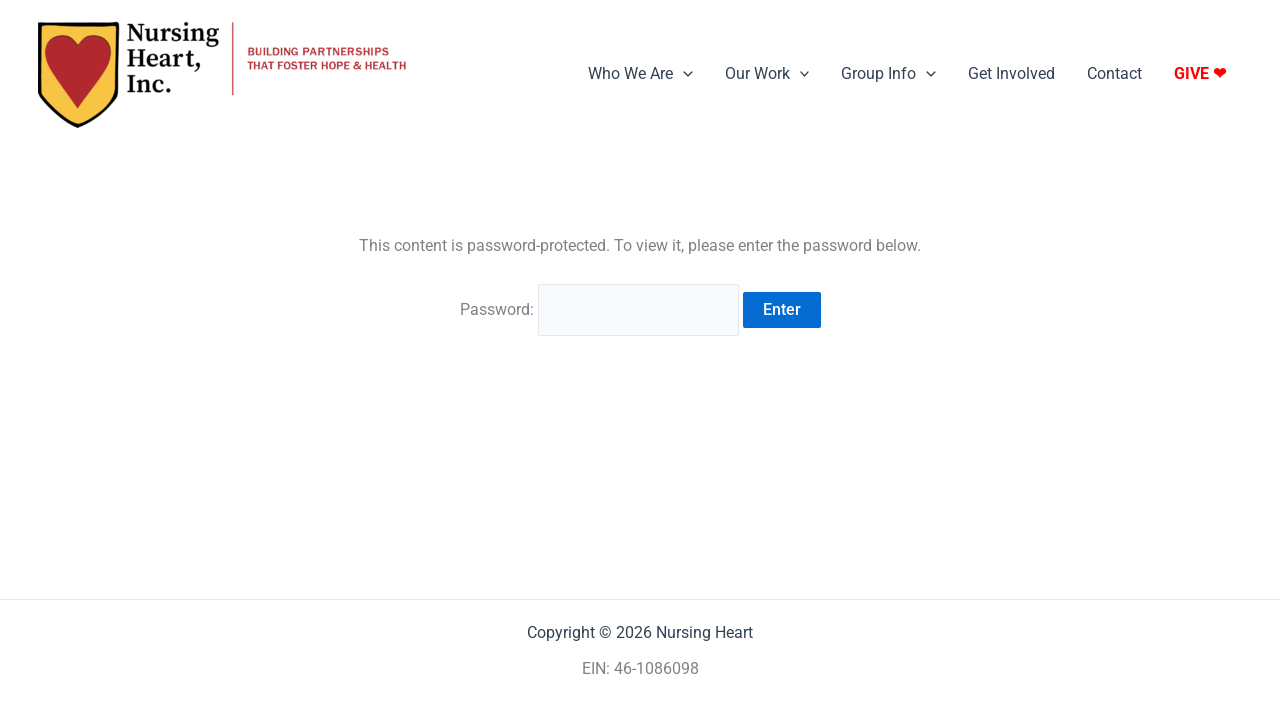

--- FILE ---
content_type: text/css
request_url: https://nursingheart.org/wp-content/uploads/elementor/css/post-5696.css?ver=1769069505
body_size: 836
content:
.elementor-5696 .elementor-element.elementor-element-9a06ebf:not(.elementor-motion-effects-element-type-background), .elementor-5696 .elementor-element.elementor-element-9a06ebf > .elementor-motion-effects-container > .elementor-motion-effects-layer{background-color:var( --e-global-color-2268f7dc );}.elementor-5696 .elementor-element.elementor-element-9a06ebf{transition:background 0.3s, border 0.3s, border-radius 0.3s, box-shadow 0.3s;margin-top:0%;margin-bottom:0%;padding:3% 3% 3% 3%;}.elementor-5696 .elementor-element.elementor-element-9a06ebf > .elementor-background-overlay{transition:background 0.3s, border-radius 0.3s, opacity 0.3s;}.elementor-widget-heading .elementor-heading-title{font-family:var( --e-global-typography-primary-font-family ), Sans-serif;font-weight:var( --e-global-typography-primary-font-weight );text-transform:var( --e-global-typography-primary-text-transform );color:var( --e-global-color-primary );}.elementor-5696 .elementor-element.elementor-element-d7dabb0{text-align:center;}.elementor-5696 .elementor-element.elementor-element-d7dabb0 .elementor-heading-title{color:var( --e-global-color-378c97ac );}.elementor-5696 .elementor-element.elementor-element-2beb8ea{text-align:center;}.elementor-5696 .elementor-element.elementor-element-2beb8ea .elementor-heading-title{color:var( --e-global-color-378c97ac );}.elementor-5696 .elementor-element.elementor-element-0b6128f{margin-top:2%;margin-bottom:2%;}.elementor-bc-flex-widget .elementor-5696 .elementor-element.elementor-element-b20a3eb.elementor-column .elementor-widget-wrap{align-items:flex-start;}.elementor-5696 .elementor-element.elementor-element-b20a3eb.elementor-column.elementor-element[data-element_type="column"] > .elementor-widget-wrap.elementor-element-populated{align-content:flex-start;align-items:flex-start;}.elementor-5696 .elementor-element.elementor-element-b20a3eb > .elementor-element-populated{padding:0% 5% 0% 0%;}.elementor-widget-image .widget-image-caption{color:var( --e-global-color-text );font-family:var( --e-global-typography-text-font-family ), Sans-serif;font-weight:var( --e-global-typography-text-font-weight );}.elementor-widget-text-editor{font-family:var( --e-global-typography-text-font-family ), Sans-serif;font-weight:var( --e-global-typography-text-font-weight );color:var( --e-global-color-text );}.elementor-widget-text-editor.elementor-drop-cap-view-stacked .elementor-drop-cap{background-color:var( --e-global-color-primary );}.elementor-widget-text-editor.elementor-drop-cap-view-framed .elementor-drop-cap, .elementor-widget-text-editor.elementor-drop-cap-view-default .elementor-drop-cap{color:var( --e-global-color-primary );border-color:var( --e-global-color-primary );}.elementor-5696 .elementor-element.elementor-element-3e5ec8b{width:var( --container-widget-width, 120.284% );max-width:120.284%;--container-widget-width:120.284%;--container-widget-flex-grow:0;color:#000000;}.elementor-5696 .elementor-element.elementor-element-ed67526:not(.elementor-motion-effects-element-type-background), .elementor-5696 .elementor-element.elementor-element-ed67526 > .elementor-motion-effects-container > .elementor-motion-effects-layer{background-color:var( --e-global-color-2268f7dc );}.elementor-5696 .elementor-element.elementor-element-ed67526{transition:background 0.3s, border 0.3s, border-radius 0.3s, box-shadow 0.3s;margin-top:0%;margin-bottom:0%;padding:2% 2% 2% 2%;}.elementor-5696 .elementor-element.elementor-element-ed67526 > .elementor-background-overlay{transition:background 0.3s, border-radius 0.3s, opacity 0.3s;}.elementor-5696 .elementor-element.elementor-element-c60b610{text-align:center;}.elementor-5696 .elementor-element.elementor-element-c60b610 .elementor-heading-title{color:var( --e-global-color-378c97ac );}.elementor-5696 .elementor-element.elementor-element-84e13bb{margin-top:2%;margin-bottom:2%;}.elementor-5696 .elementor-element.elementor-element-a0ad107{color:#000000;}.elementor-5696 .elementor-element.elementor-element-f900e57:not(.elementor-motion-effects-element-type-background) > .elementor-widget-wrap, .elementor-5696 .elementor-element.elementor-element-f900e57 > .elementor-widget-wrap > .elementor-motion-effects-container > .elementor-motion-effects-layer{background-color:#B42E2E;}.elementor-5696 .elementor-element.elementor-element-f900e57 > .elementor-element-populated >  .elementor-background-overlay{background-color:transparent;background-image:linear-gradient(180deg, var( --e-global-color-accent ) 0%, #741515 100%);opacity:0.5;}.elementor-5696 .elementor-element.elementor-element-f900e57 > .elementor-element-populated{transition:background 0.3s, border 0.3s, border-radius 0.3s, box-shadow 0.3s;padding:11% 11% 11% 11%;}.elementor-5696 .elementor-element.elementor-element-f900e57 > .elementor-element-populated > .elementor-background-overlay{transition:background 0.3s, border-radius 0.3s, opacity 0.3s;}.elementor-5696 .elementor-element.elementor-element-2f38385 .elementor-heading-title{color:var( --e-global-color-2f8f9891 );}.elementor-5696 .elementor-element.elementor-element-cef2b10 .elementor-heading-title{font-family:"Lato", Sans-serif;font-weight:600;text-transform:none;color:var( --e-global-color-378c97ac );}.elementor-5696 .elementor-element.elementor-element-3cd2d2c:not(.elementor-motion-effects-element-type-background) > .elementor-widget-wrap, .elementor-5696 .elementor-element.elementor-element-3cd2d2c > .elementor-widget-wrap > .elementor-motion-effects-container > .elementor-motion-effects-layer{background-image:url("https://nursingheart.org/wp-content/uploads/2023/08/WhatsApp-Image-2023-08-08-at-7.28.39-PM-1.jpeg");background-position:center center;}.elementor-bc-flex-widget .elementor-5696 .elementor-element.elementor-element-3cd2d2c.elementor-column .elementor-widget-wrap{align-items:center;}.elementor-5696 .elementor-element.elementor-element-3cd2d2c.elementor-column.elementor-element[data-element_type="column"] > .elementor-widget-wrap.elementor-element-populated{align-content:center;align-items:center;}.elementor-5696 .elementor-element.elementor-element-3cd2d2c > .elementor-element-populated{transition:background 0.3s, border 0.3s, border-radius 0.3s, box-shadow 0.3s;}.elementor-5696 .elementor-element.elementor-element-3cd2d2c > .elementor-element-populated > .elementor-background-overlay{transition:background 0.3s, border-radius 0.3s, opacity 0.3s;}.elementor-widget-button .elementor-button{background-color:var( --e-global-color-accent );font-family:var( --e-global-typography-accent-font-family ), Sans-serif;font-weight:var( --e-global-typography-accent-font-weight );}.elementor-5696 .elementor-element.elementor-element-9194fae .elementor-button{background-color:var( --e-global-color-378c97ac );fill:var( --e-global-color-accent );color:var( --e-global-color-accent );}@media(min-width:768px){.elementor-5696 .elementor-element.elementor-element-b20a3eb{width:50.639%;}.elementor-5696 .elementor-element.elementor-element-2b5c323{width:49.361%;}.elementor-5696 .elementor-element.elementor-element-f900e57{width:55.297%;}.elementor-5696 .elementor-element.elementor-element-3cd2d2c{width:44.43%;}}